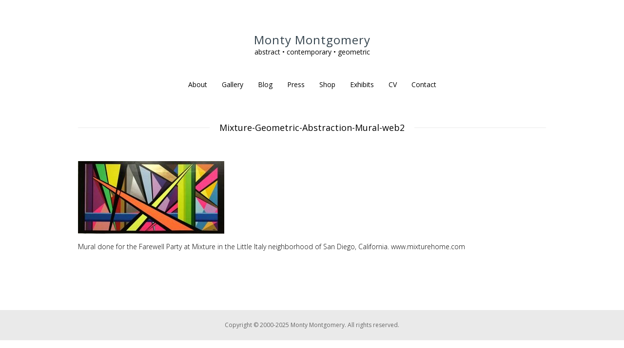

--- FILE ---
content_type: text/html
request_url: https://montymontgomeryart.com/mixture-geometric-abstraction-mural-web2/
body_size: 40627
content:
<!DOCTYPE html>
<html class="no-js" lang="en-US">
<head>
  <meta charset="UTF-8">
  <meta property="fb:app_id" content="687511284754403">
  <meta property="og:image" content="http://montymontgomeryart.com/wp-content/uploads/2016/08/Fractal35muralweb1.jpg">
  <meta property="og:image" content="http://montymontgomeryart.com/wp-content/uploads/2015/06/Moment11WEB.jpg">
  <meta property="og:image" content="http://montymontgomeryart.com/wp-content/uploads/2017/02/Fractal38Web-150x150.jpg">
  <meta name="viewport" content="width=device-width, initial-scale = 1.0, maximum-scale=2.0, user-scalable=yes">
  <link rel="profile" href="http://gmpg.org/xfn/11">
  <link rel="pingback" href="/xmlrpc.php">
  <title>Mixture-Geometric-Abstraction-Mural-web2 &#8211; Monty Montgomery</title>
  <link rel='dns-prefetch' href='//s0.wp.com'>
  <link rel='dns-prefetch' href='//secure.gravatar.com'>
  <link rel='dns-prefetch' href='//fonts.googleapis.com'>
  <link rel='dns-prefetch' href='//s.w.org'>
  <link rel="alternate" type="application/rss+xml" title="Monty Montgomery &raquo; Feed" href="/feed/">
  <link rel="alternate" type="application/rss+xml" title="Monty Montgomery &raquo; Comments Feed" href="/comments/feed/">
  <link rel="alternate" type="application/rss+xml" title="Monty Montgomery &raquo; Mixture-Geometric-Abstraction-Mural-web2 Comments Feed" href="/feed/?attachment_id=6386">
  <script type="text/javascript">
                        window._wpemojiSettings = {"baseUrl":"https:\/\/s.w.org\/images\/core\/emoji\/12.0.0-1\/72x72\/","ext":".png","svgUrl":"https:\/\/s.w.org\/images\/core\/emoji\/12.0.0-1\/svg\/","svgExt":".svg","source":{"concatemoji":"http:\/\/montymontgomeryart.com\/wp-includes\/js\/wp-emoji-release.min.js?ver=5.2.17"}};
                        !function(e,a,t){var n,r,o,i=a.createElement("canvas"),p=i.getContext&&i.getContext("2d");function s(e,t){var a=String.fromCharCode;p.clearRect(0,0,i.width,i.height),p.fillText(a.apply(this,e),0,0);e=i.toDataURL();return p.clearRect(0,0,i.width,i.height),p.fillText(a.apply(this,t),0,0),e===i.toDataURL()}function c(e){var t=a.createElement("script");t.src=e,t.defer=t.type="text/javascript",a.getElementsByTagName("head")[0].appendChild(t)}for(o=Array("flag","emoji"),t.supports={everything:!0,everythingExceptFlag:!0},r=0;r<o.length;r++)t.supports[o[r]]=function(e){if(!p||!p.fillText)return!1;switch(p.textBaseline="top",p.font="600 32px Arial",e){case"flag":return s([55356,56826,55356,56819],[55356,56826,8203,55356,56819])?!1:!s([55356,57332,56128,56423,56128,56418,56128,56421,56128,56430,56128,56423,56128,56447],[55356,57332,8203,56128,56423,8203,56128,56418,8203,56128,56421,8203,56128,56430,8203,56128,56423,8203,56128,56447]);case"emoji":return!s([55357,56424,55356,57342,8205,55358,56605,8205,55357,56424,55356,57340],[55357,56424,55356,57342,8203,55358,56605,8203,55357,56424,55356,57340])}return!1}(o[r]),t.supports.everything=t.supports.everything&&t.supports[o[r]],"flag"!==o[r]&&(t.supports.everythingExceptFlag=t.supports.everythingExceptFlag&&t.supports[o[r]]);t.supports.everythingExceptFlag=t.supports.everythingExceptFlag&&!t.supports.flag,t.DOMReady=!1,t.readyCallback=function(){t.DOMReady=!0},t.supports.everything||(n=function(){t.readyCallback()},a.addEventListener?(a.addEventListener("DOMContentLoaded",n,!1),e.addEventListener("load",n,!1)):(e.attachEvent("onload",n),a.attachEvent("onreadystatechange",function(){"complete"===a.readyState&&t.readyCallback()})),(n=t.source||{}).concatemoji?c(n.concatemoji):n.wpemoji&&n.twemoji&&(c(n.twemoji),c(n.wpemoji)))}(window,document,window._wpemojiSettings);
  </script>
  <style type="text/css">
  img.wp-smiley,
  img.emoji {
        display: inline !important;
        border: none !important;
        box-shadow: none !important;
        height: 1em !important;
        width: 1em !important;
        margin: 0 .07em !important;
        vertical-align: -0.1em !important;
        background: none !important;
        padding: 0 !important;
  }
  </style>
  <link rel='stylesheet' id='social-icons-widget-widget-css' href='/wp-content/plugins/social-media-icons-widget/css/social_icons_widget.css?ver=5.2.17' type='text/css' media='all'>
  <link rel='stylesheet' id='wp-block-library-css' href='/wp-includes/css/dist/block-library/style.min.css?ver=5.2.17' type='text/css' media='all'>
  <link rel='stylesheet' id='contact-form-7-css' href='/wp-content/plugins/contact-form-7/includes/css/styles.css?ver=5.1.4' type='text/css' media='all'>
  <link rel='stylesheet' id='chld_thm_cfg_parent-css' href='/wp-content/themes/concept-lite/style.css?ver=5.2.17' type='text/css' media='all'>
  <link rel='stylesheet' id='opensans-font-css' href='//fonts.googleapis.com/css?family=Open+Sans%3A400%2C300%2C600%2C700%2C800&#038;ver=1' type='text/css' media='screen'>
  <link rel='stylesheet' id='arvo-font-css' href='//fonts.googleapis.com/css?family=Arvo&#038;ver=1' type='text/css' media='screen'>
  <link rel='stylesheet' id='genericons-css' href='/wp-content/plugins/jetpack/_inc/genericons/genericons/genericons.css?ver=3.1' type='text/css' media='all'>
  <link rel='stylesheet' id='concept-style-css' href='/wp-content/themes/Monty-ConceptLiteChildTheme/style.css?ver=1.1.6.1486264573' type='text/css' media='all'>
  <link rel='stylesheet' id='tf-compiled-options-mobmenu-css' href='/wp-content/uploads/dynamic-mobmenu.css?ver=2.7.4.4-783' type='text/css' media='all'>
  <link rel='stylesheet' id='tf-google-webfont-dosis-css' href='//fonts.googleapis.com/css?family=Dosis%3Ainherit%2C400&#038;subset=latin%2Clatin-ext&#038;ver=5.2.17' type='text/css' media='all'>
  <link rel='stylesheet' id='cf7cf-style-css' href='/wp-content/plugins/cf7-conditional-fields/style.css?ver=1.6.4' type='text/css' media='all'>
  <link rel='stylesheet' id='cssmobmenu-icons-css' href='/wp-content/plugins/mobile-menu/includes/css/mobmenu-icons.css?ver=2.7.4.4' type='text/css' media='all'>
  <link rel='stylesheet' id='cssmobmenu-css' href='/wp-content/plugins/mobile-menu/includes/css/mobmenu.css?ver=2.7.4.4' type='text/css' media='all'>
  <link rel='stylesheet' id='ari-fancybox-css' href='/wp-content/plugins/ari-fancy-lightbox/assets/fancybox/jquery.fancybox.min.css?ver=1.3.6' type='text/css' media='all'>
  <link rel='stylesheet' id='jetpack_css-css' href='/wp-content/plugins/jetpack/css/jetpack.css?ver=7.7.4' type='text/css' media='all'>
  <script type='text/javascript' src='/wp-includes/js/jquery/jquery.js?ver=1.12.4-wp'></script>
  <script type='text/javascript' src='/wp-includes/js/jquery/jquery-migrate.min.js?ver=1.4.1'></script>
  <script type='text/javascript' src='/wp-content/plugins/mobile-menu/includes/js/mobmenu.js?ver=2.7.4.4'></script>
  <script type='text/javascript'>
  /* <![CDATA[ */
  var ARI_FANCYBOX = {"lightbox":{"loop":true,"backFocus":false,"trapFocus":false,"thumbs":{"hideOnClose":false},"touch":{"vertical":true,"momentum":true},"buttons":["slideShow","fullScreen","thumbs","close"],"lang":"custom","i18n":{"custom":{"PREV":"Previous","NEXT":"Next","PLAY_START":"Start slideshow (P)","PLAY_STOP":"Stop slideshow (P)","FULL_SCREEN":"Full screen (F)","THUMBS":"Thumbnails (G)","CLOSE":"Close (Esc)","ERROR":"The requested content cannot be loaded. <br\/> Please try again later."}}},"convert":{},"viewers":{"pdfjs":{"url":"http:\/\/montymontgomeryart.com\/wp-content\/plugins\/ari-fancy-lightbox\/assets\/pdfjs\/web\/viewer.html"}}};
  /* ]]> */
  </script>
  <script type='text/javascript' src='/wp-content/plugins/ari-fancy-lightbox/assets/fancybox/jquery.fancybox.min.js?ver=1.3.6'></script>
  <link rel='https://api.w.org/' href='/wp-json/'>
  <link rel="EditURI" type="application/rsd+xml" title="RSD" href="/xmlrpc.php?rsd">
  <link rel="wlwmanifest" type="application/wlwmanifest+xml" href="/wp-includes/wlwmanifest.xml">
  <link rel='shortlink' href='https://wp.me/a8mSCM-1F0'>
  <link rel="alternate" type="application/json+oembed" href="/wp-json/oembed/1.0/embed?url=http%3A%2F%2Fmontymontgomeryart.com%2Fmixture-geometric-abstraction-mural-web2%2F">
  <link rel="alternate" type="text/xml+oembed" href="/wp-json/oembed/1.0/embed?url=http%3A%2F%2Fmontymontgomeryart.com%2Fmixture-geometric-abstraction-mural-web2%2F&#038;format=xml">
  <style type="text/css">
  BODY .fancybox-container{z-index:200000}BODY .fancybox-is-open .fancybox-bg{opacity:0.87}BODY .fancybox-bg {background-color:#0f0f11}BODY .fancybox-thumbs {background-color:#ffffff}
  </style>
  <link rel='dns-prefetch' href='//v0.wordpress.com'>
  <link rel='dns-prefetch' href='//widgets.wp.com'>
  <link rel='dns-prefetch' href='//s0.wp.com'>
  <link rel='dns-prefetch' href='//0.gravatar.com'>
  <link rel='dns-prefetch' href='//1.gravatar.com'>
  <link rel='dns-prefetch' href='//2.gravatar.com'>
  <style type='text/css'>
  img#wpstats{display:none}
  </style>
  <style type="text/css">
        h1.page-title span, h1.entry-title span { background-color: #ffffff; }
  </style>
  <meta property="og:type" content="article">
  <meta property="og:title" content="Mixture-Geometric-Abstraction-Mural-web2">
  <meta property="og:url" content="http://montymontgomeryart.com/mixture-geometric-abstraction-mural-web2/">
  <meta property="og:description" content="| &#8220;Mixture&#8221; | Geometric Abstraction Mural | 6&#8242; x 11&#8242; | Montana Gold aerosol | 2015">
  <meta property="article:published_time" content="2015-02-25T07:10:30+00:00">
  <meta property="article:modified_time" content="2018-11-13T17:05:51+00:00">
  <meta property="og:site_name" content="Monty Montgomery">
  <meta property="og:image" content="http://montymontgomeryart.com/wp-content/uploads/2015/02/Mixture-Geometric-Abstraction-Mural-web21.jpg">
  <meta property="og:locale" content="en_US">
  <meta name="twitter:text:title" content="Mixture-Geometric-Abstraction-Mural-web2">
  <meta name="twitter:image" content="http://montymontgomeryart.com/wp-content/uploads/2015/02/Mixture-Geometric-Abstraction-Mural-web21.jpg?w=640">
  <meta name="twitter:card" content="summary_large_image">
  <link rel="icon" href="/wp-content/uploads/2017/02/cropped-CORE2-32x32.png" sizes="32x32">
  <link rel="icon" href="/wp-content/uploads/2017/02/cropped-CORE2-192x192.png" sizes="192x192">
  <link rel="apple-touch-icon-precomposed" href="/wp-content/uploads/2017/02/cropped-CORE2-180x180.png">
  <meta name="msapplication-TileImage" content="http://montymontgomeryart.com/wp-content/uploads/2017/02/cropped-CORE2-270x270.png">
  <style type="text/css" id="wp-custom-css">
                                /*
  You can add your own CSS here.

  Click the help icon above to learn more.
  */

  #content {
        width:100%;
  }

  /* Contact page css */
  .page-id-9 #content {
        width:75%;
  }

  .wpcf7 input[type="checkbox"] {
        width:auto;
  }

  #group-272 {
        font-size:16px;
  }

  div.wpcf7 {
        margin:0 15%;
  }

  @media screen and (max-width: 768px) {
        .page-id-9 #content {
        width:100%;
        }
  }

  .widget_wpcom_social_media_icons_widget .genericon {
  font-size: 24px;
  }
        
  /* End of contact form CSS */

  #contentwrapper {
        margin-top: 15px;
  }

  div#frontimagecontainer {
        text-align:center;
        max-width:450px;
        margin:auto;
        font-size:11px;
        line-height: 140%;
  }

  img#frontimage {
        max-width:250px;
  }

  /* For Poetry page */
  .lcp_catlist li{
  list-style: none;
        text-align: center;
  }

  .lcp_catlist a {
        text-decoration: none;
  }

  .page-id-352 h1.entry-title {
        display:none;
  }

  /* Font stuff */
  .sf-menu a {
        text-transform: none;
        font-family: 'Open Sans', helvetica, arial, sans serif;
  }

  h1 {
        text-transform: none;
        font-family: 'Open Sans', helvetica, arial, sans serif;
  }

  h1.site-title {
        color: #36454f;
        text-transform: none;
        font-family: 'Open Sans', helvetica, arial, sans serif;
  }

  h1.page-title {
        text-transform: none;
        font-family: 'Open Sans', helvetica, arial, sans serif;
  }

  h1.entry-title {
        text-transform: none;
        font-family: 'Open Sans', helvetica, arial, sans serif;
  }

  h2.entry-title a {
        text-transform: none;
        font-family: 'Open Sans', helvetica, arial, sans serif;
  }

  h2 {
        text-transform: none;
        font-family: 'Open Sans', helvetica, arial, sans serif;
  }

  div.nav-links {
        display: none;
  }

  /* Gallery CSS */
  .gallery-caption {
        display: none;
  }

  .gallery .gallery-item {
        margin-bottom: 40px;
  }                       
  </style>
</head>
<body class="attachment attachment-template-default single single-attachment postid-6386 attachmentid-6386 attachment-jpeg mob-menu-slideout-over">
  <div id="container">
    <div id="header">
      <div id="logo">
        <a href="/" rel="home">
        <h1 class="site-title">Monty Montgomery</h1></a>
        <h2 class="site-description">abstract • contemporary • geometric</h2>
      </div>
      <div id="mainmenu" class="menu-main-container">
        <ul id="menu-main" class="superfish sf-menu">
          <li id="menu-item-8478" class="menu-item menu-item-type-custom menu-item-object-custom menu-item-has-children menu-item-8478">
            <a href="#">About</a>
            <ul class="sub-menu">
              <li id="menu-item-8433" class="menu-item menu-item-type-post_type menu-item-object-page menu-item-8433">
                <a href="/statement/">Statement</a>
              </li>
              <li id="menu-item-8434" class="menu-item menu-item-type-post_type menu-item-object-page menu-item-8434">
                <a href="/bio/">Biography</a>
              </li>
              <li id="menu-item-10584" class="menu-item menu-item-type-post_type menu-item-object-page menu-item-10584">
                <a href="/resume/">Curriculum Vitae</a>
              </li>
            </ul>
          </li>
          <li id="menu-item-8479" class="menu-item menu-item-type-custom menu-item-object-custom menu-item-has-children menu-item-8479">
            <a href="#">Gallery</a>
            <ul class="sub-menu">
              <li class="menu-item menu-item-type-post_type menu-item-object-page menu-item-8520">
                <a href="/geo-98-mural/">"Geo #98" Mural</a>
              </li>
              <li id="menu-item-8539" class="menu-item menu-item-type-custom menu-item-object-custom menu-item-has-children menu-item-8539">
                <a href="#">Fine Art</a>
            <ul class="sub-menu">
              <li id="menu-item-12225" class="menu-item menu-item-type-post_type menu-item-object-page menu-item-12225">
                <a href="/paintings-2025/">2025</a>
              </li>
              <li id="menu-item-12224" class="menu-item menu-item-type-post_type menu-item-object-page menu-item-12224">
                <a href="/paintings-2024/">2024</a>
              </li>
              <li id="menu-item-12223" class="menu-item menu-item-type-post_type menu-item-object-page menu-item-12223">
                <a href="/paintings-2023/">2023</a>
              </li>
              <li id="menu-item-12218" class="menu-item menu-item-type-post_type menu-item-object-page menu-item-12218">
                    <a href="/paintings-2022/">2022</a>
                  </li>
                  <li id="menu-item-12090" class="menu-item menu-item-type-post_type menu-item-object-page menu-item-12090">
                    <a href="/paintings-2021/">2021</a>
                  </li>
                  <li id="menu-item-12091" class="menu-item menu-item-type-post_type menu-item-object-page menu-item-12091">
                    <a href="/paintings-2020/">2020</a>
                  </li>
                  <li id="menu-item-11315" class="menu-item menu-item-type-post_type menu-item-object-page menu-item-11315">
                    <a title="2019" href="/paintings-2019/">2019</a>
                  </li>
                  <li id="menu-item-10523" class="menu-item menu-item-type-post_type menu-item-object-page menu-item-10523">
                    <a title="2018" href="/paintings-2018/">2018</a>
                  </li>
                  <li id="menu-item-8541" class="menu-item menu-item-type-post_type menu-item-object-page menu-item-8541">
                    <a title="2017" href="/paintings-2017/">2017</a>
                  </li>
                  <li id="menu-item-8542" class="menu-item menu-item-type-post_type menu-item-object-page menu-item-8542">
                    <a title="2016" href="/paintings-2016/">2016</a>
                  </li>
                  <li id="menu-item-8543" class="menu-item menu-item-type-post_type menu-item-object-page menu-item-8543">
                    <a title="2015" href="/paintings-2015/">2015</a>
                  </li>
                  <li id="menu-item-8544" class="menu-item menu-item-type-post_type menu-item-object-page menu-item-8544">
                    <a title="2014" href="/paintings-2014/">2014</a>
                  </li>
                  <li id="menu-item-8545" class="menu-item menu-item-type-post_type menu-item-object-page menu-item-8545">
                    <a href="/paintings-2013/">2013</a>
                  </li>
                  <li id="menu-item-8546" class="menu-item menu-item-type-post_type menu-item-object-page menu-item-8546">
                    <a href="/paintings-2012/">2012</a>
                  </li>
                  <li id="menu-item-8547" class="menu-item menu-item-type-post_type menu-item-object-page menu-item-8547">
                    <a href="/paintings-2011/">2011</a>
                  </li>
                  <li id="menu-item-8540" class="menu-item menu-item-type-post_type menu-item-object-page menu-item-8540">
                    <a href="/paintings-2010/">2010</a>
                  </li>
                  <li id="menu-item-8548" class="menu-item menu-item-type-post_type menu-item-object-page menu-item-8548">
                    <a href="/paintings-2009/">2009</a>
                  </li>
                  <li id="menu-item-8550" class="menu-item menu-item-type-post_type menu-item-object-page menu-item-8550">
                    <a href="/paintings-2008/">2008</a>
                  </li>
                  <li id="menu-item-8549" class="menu-item menu-item-type-post_type menu-item-object-page menu-item-8549">
                    <a href="/paintings-2007/">2007</a>
                  </li>
                  <li id="menu-item-8791" class="menu-item menu-item-type-post_type menu-item-object-page menu-item-8791">
                    <a href="/the-earlier-years/">The Earlier Years</a>
                  </li>
                </ul>
              </li>
              <li id="menu-item-8438" class="menu-item menu-item-type-post_type menu-item-object-page menu-item-8438">
                <a href="/murals/">Murals</a>
              </li>
              <li id="menu-item-10582" class="menu-item menu-item-type-custom menu-item-object-custom menu-item-10582"><a href="https://www.kaleidoskullart.com/" target="_new">Kaleidoskull Project</a></li>
              <li id="menu-item-8552" class="menu-item menu-item-type-custom menu-item-object-custom menu-item-8552"><a href="http://kreashun.com/" target="_new">Kreashun Project</a></li>
              <li id="menu-item-8722" class="menu-item menu-item-type-post_type menu-item-object-page menu-item-8722">
                <a href="/archival-pigment-prints/">Archival Pigment Prints</a>
              </li>
              <li id="menu-item-8690" class="menu-item menu-item-type-post_type menu-item-object-page menu-item-8690">
                <a href="/poetry/">Poetry</a>
              </li>
              <li id="menu-item-8786" class="menu-item menu-item-type-post_type menu-item-object-page menu-item-8786">
                <a href="/collection/">Personal Collection</a>
              </li>
            </ul>
          </li>
          <li id="menu-item-8473" class="menu-item menu-item-type-taxonomy menu-item-object-category menu-item-8473">
            <a href="/category/blog/">Blog</a>
          </li>
          <li id="menu-item-8477" class="menu-item menu-item-type-taxonomy menu-item-object-category menu-item-8477">
            <a href="/category/press/">Press</a>
          </li>
          <li id="menu-item-8440" class="menu-item menu-item-type-post_type menu-item-object-page menu-item-8440">
            <a href="/store/">Shop</a>
          </li>
          <li id="menu-item-8519" class="menu-item menu-item-type-taxonomy menu-item-object-category menu-item-8519">
            <a href="/category/exhibits/">Exhibits</a>
          </li>
          <li id="menu-item-8436" class="menu-item menu-item-type-post_type menu-item-object-page menu-item-8436">
            <a href="/resume/">CV</a>
          </li>
          <li id="menu-item-8435" class="menu-item menu-item-type-post_type menu-item-object-page menu-item-8435">
            <a href="/contact/">Contact</a>
          </li>
        </ul>
      </div>
      <div class="mmenu">
        <ul id="menu-main-1" class="navmenu">
          <li class="menu-item menu-item-type-custom menu-item-object-custom menu-item-has-children menu-item-8478">
            <a href="#">About</a>
            <ul class="sub-menu">
              <li class="menu-item menu-item-type-post_type menu-item-object-page menu-item-8433">
                <a href="/statement/">Statement</a>
              </li>
              <li class="menu-item menu-item-type-post_type menu-item-object-page menu-item-8434">
                <a href="/bio/">Biography</a>
              </li>
              <li class="menu-item menu-item-type-post_type menu-item-object-page menu-item-10584">
                <a href="/resume/">Curriculum Vitae</a>
              </li>
            </ul>
          </li>
          <li class="menu-item menu-item-type-custom menu-item-object-custom menu-item-has-children menu-item-8479">
            <a href="#">Gallery</a>
            <ul class="sub-menu">
              <li class="menu-item menu-item-type-post_type menu-item-object-page menu-item-8520">
                <a href="/geo-98-mural/">"Geo #98" Mural</a>
              </li>
              <li class="menu-item menu-item-type-custom menu-item-object-custom menu-item-has-children menu-item-8539">
                <a href="#">Fine Art</a>
                <ul class="sub-menu">
              <li id="menu-item-12225" class="menu-item menu-item-type-post_type menu-item-object-page menu-item-12225">
                <a href="/paintings-2025/">2025</a>
              </li>
              <li id="menu-item-12224" class="menu-item menu-item-type-post_type menu-item-object-page menu-item-12224">
                <a href="/paintings-2024/">2024</a>
              </li>
                  <li class="menu-item menu-item-type-post_type menu-item-object-page menu-item-12218-1">

                    <a href="/paintings-2023/">2023</a>

                  </li>

              <li class="menu-item menu-item-type-post_type menu-item-object-page menu-item-12218-2">
                    <a href="/paintings-2022/">2022</a>
                  </li>
                  <li class="menu-item menu-item-type-post_type menu-item-object-page menu-item-12090">
                    <a href="/paintings-2021/">2021</a>
                  </li>
                  <li class="menu-item menu-item-type-post_type menu-item-object-page menu-item-12091">
                    <a href="/paintings-2020/">2020</a>
                  </li>
                  <li class="menu-item menu-item-type-post_type menu-item-object-page menu-item-11315">
                    <a title="2019" href="/paintings-2019/">2019</a>
                  </li>
                  <li class="menu-item menu-item-type-post_type menu-item-object-page menu-item-10523">
                    <a title="2018" href="/paintings-2018/">2018</a>
                  </li>
                  <li class="menu-item menu-item-type-post_type menu-item-object-page menu-item-8541">
                    <a title="2017" href="/paintings-2017/">2017</a>
                  </li>
                  <li class="menu-item menu-item-type-post_type menu-item-object-page menu-item-8542">
                    <a title="2016" href="/paintings-2016/">2016</a>
                  </li>
                  <li class="menu-item menu-item-type-post_type menu-item-object-page menu-item-8543">
                    <a title="2015" href="/paintings-2015/">2015</a>
                  </li>
                  <li class="menu-item menu-item-type-post_type menu-item-object-page menu-item-8544">
                    <a title="2014" href="/paintings-2014/">2014</a>
                  </li>
                  <li class="menu-item menu-item-type-post_type menu-item-object-page menu-item-8545">
                    <a href="/paintings-2013/">2013</a>
                  </li>
                  <li class="menu-item menu-item-type-post_type menu-item-object-page menu-item-8546">
                    <a href="/paintings-2012/">2012</a>
                  </li>
                  <li class="menu-item menu-item-type-post_type menu-item-object-page menu-item-8547">
                    <a href="/paintings-2011/">2011</a>
                  </li>
                  <li class="menu-item menu-item-type-post_type menu-item-object-page menu-item-8540">
                    <a href="/paintings-2010/">2010</a>
                  </li>
                  <li class="menu-item menu-item-type-post_type menu-item-object-page menu-item-8548">
                    <a href="/paintings-2009/">2009</a>
                  </li>
                  <li class="menu-item menu-item-type-post_type menu-item-object-page menu-item-8550">
                    <a href="/paintings-2008/">2008</a>
                  </li>
                  <li class="menu-item menu-item-type-post_type menu-item-object-page menu-item-8549">
                    <a href="/paintings-2007/">2007</a>
                  </li>
                  <li class="menu-item menu-item-type-post_type menu-item-object-page menu-item-8791">
                    <a href="/the-earlier-years/">The Earlier Years</a>
                  </li>
                </ul>
              </li>
              <li class="menu-item menu-item-type-post_type menu-item-object-page menu-item-8438">
                <a href="/murals/">Murals</a>
              </li>
              <li class="menu-item menu-item-type-custom menu-item-object-custom menu-item-10582"><a href="https://www.kaleidoskullart.com/" target="_new">Kaleidoskull Project</a></li>
              <li class="menu-item menu-item-type-custom menu-item-object-custom menu-item-8552"><a href="http://kreashun.com/" target="_new">Kreashun Project</a></li>
              <li class="menu-item menu-item-type-post_type menu-item-object-page menu-item-8722">
                <a href="/archival-pigment-prints/">Archival Pigment Prints</a>
              </li>
              <li class="menu-item menu-item-type-post_type menu-item-object-page menu-item-8690">
                <a href="/poetry/">Poetry</a>
              </li>
              <li class="menu-item menu-item-type-post_type menu-item-object-page menu-item-8786">
                <a href="/collection/">Personal Collection</a>
              </li>
            </ul>
          </li>
          <li class="menu-item menu-item-type-taxonomy menu-item-object-category menu-item-8473">
            <a href="/category/blog/">Blog</a>
          </li>
          <li class="menu-item menu-item-type-taxonomy menu-item-object-category menu-item-8477">
            <a href="/category/press/">Press</a>
          </li>
          <li class="menu-item menu-item-type-post_type menu-item-object-page menu-item-8440">
            <a href="/store/">Shop</a>
          </li>
          <li class="menu-item menu-item-type-taxonomy menu-item-object-category menu-item-8519">
            <a href="/category/exhibits/">Exhibits</a>
          </li>
          <li class="menu-item menu-item-type-post_type menu-item-object-page menu-item-8441">
            <a href="/videos/">Videos</a>
          </li>
          <li class="menu-item menu-item-type-post_type menu-item-object-page menu-item-8437">
            <a href="/links/">Links</a>
          </li>
          <li class="menu-item menu-item-type-post_type menu-item-object-page menu-item-8436">
            <a href="/resume/">CV</a>
          </li>
          <li class="menu-item menu-item-type-post_type menu-item-object-page menu-item-8435">
            <a href="/contact/">Contact</a>
          </li>
        </ul>
      </div>
    </div>
    <div id="wrapper">
      <div id="contentwrapper">
        <h1 class="entry-title"><span>Mixture-Geometric-Abstraction-Mural-web2</span></h1>
        <div id="content">
          <div class="post-6386 attachment type-attachment status-inherit hentry category-murals">
            <div class="entry">
              <p class="attachment"><a href='/wp-content/uploads/2015/02/Mixture-Geometric-Abstraction-Mural-web21.jpg'><img width="300" height="149" src="/wp-content/uploads/2015/02/Mixture-Geometric-Abstraction-Mural-web21-300x149.jpg" class="attachment-medium size-medium" alt="" srcset="/wp-content/uploads/2015/02/Mixture-Geometric-Abstraction-Mural-web21-300x149.jpg 300w, /wp-content/uploads/2015/02/Mixture-Geometric-Abstraction-Mural-web21.jpg 725w" sizes="(max-width: 300px) 100vw, 300px"></a></p>
              <p>Mural done for the Farewell Party at Mixture in the Little Italy neighborhood of San Diego, California. www.mixturehome.com</p>
              <nav class="navigation post-navigation" role="navigation">
                <h2 class="screen-reader-text">Post navigation</h2>
                <div class="nav-links">
                  <div class="nav-previous">
                    <a href="/mixture-geometric-abstraction-mural-web2/" rel="prev"></a>
                  </div>
                </div>
              </nav>
              <div id="comments" class="comments-area"></div>
            </div>
          </div>
        </div>
      </div>
    </div>
    <div id="footer">
      <div id="copyinfo">
        Copyright &copy; 2000-2025 Monty Montgomery. All rights reserved.
      </div>
    </div>
  </div>
  <div style="display:none"></div>
  <div class="mobmenu-overlay"></div>
  <div class="mob-menu-header-holder mobmenu" data-menu-display="mob-menu-slideout-over" data-open-icon="down-open" data-close-icon="up-open">
    <div class="mobmenul-container">
      <a href="#" class="mobmenu-left-bt mobmenu-trigger-action" data-panel-target="mobmenu-left-panel" aria-label="Left Menu Button"><i class="mob-icon-menu mob-menu-icon"></i><i class="mob-icon-cancel-1 mob-cancel-button"></i></a>
    </div>
    <div class="mob-menu-logo-holder">
      <a href="/" class="headertext"><span>MontyMontgomeryArt.com</span></a>
    </div>
    <div class="mobmenur-container"></div>
  </div>
  <div class="mobmenu-left-alignment mobmenu-panel mobmenu-left-panel">
    <a href="#" class="mobmenu-left-bt" aria-label="Left Menu Button"><i class="mob-icon-cancel-1 mob-cancel-button"></i></a>
    <div class="mobmenu-content">
      <div class="menu-main-container">
        <ul id="mobmenuleft">
          <li class="menu-item menu-item-type-custom menu-item-object-custom menu-item-has-children menu-item-8478">
            <a href="#" class="">About</a>
            <ul class="sub-menu">
              <li class="menu-item menu-item-type-post_type menu-item-object-page menu-item-8433">
                <a href="/statement/" class="">Statement</a>
              </li>
              <li class="menu-item menu-item-type-post_type menu-item-object-page menu-item-8434">
                <a href="/bio/" class="">Biography</a>
              </li>
              <li class="menu-item menu-item-type-post_type menu-item-object-page menu-item-10584">
                <a href="/resume/" class="">Curriculum Vitae</a>
              </li>
            </ul>
          </li>
          <li class="menu-item menu-item-type-custom menu-item-object-custom menu-item-has-children menu-item-8479">
            <a href="#" class="">Gallery</a>
            <ul class="sub-menu">
              <li class="menu-item menu-item-type-post_type menu-item-object-page menu-item-8520">
                <a href="/geo-98-mural/">"Geo #98" Mural</a>
              </li>
              <li class="menu-item menu-item-type-custom menu-item-object-custom menu-item-has-children menu-item-8539">
                <a href="#" class="">Fine Art</a>
                <ul class="sub-menu">
              <li id="menu-item-12225" class="menu-item menu-item-type-post_type menu-item-object-page menu-item-12225">
                <a href="/paintings-2025/">2025</a>
              </li>
              <li id="menu-item-12224" class="menu-item menu-item-type-post_type menu-item-object-page menu-item-12224">
                <a href="/paintings-2024/">2024</a>
              </li>
                  <li class="menu-item menu-item-type-post_type menu-item-object-page menu-item-12218-3">

                    <a href="/paintings-2023/">2023</a>

                  </li>

              <li class="menu-item menu-item-type-post_type menu-item-object-page menu-item-12218-4">
                    <a href="/paintings-2022/" class="">2022</a>
                  </li>
                  <li class="menu-item menu-item-type-post_type menu-item-object-page menu-item-12090">
                    <a href="/paintings-2021/" class="">2021</a>
                  </li>
                  <li class="menu-item menu-item-type-post_type menu-item-object-page menu-item-12091">
                    <a href="/paintings-2020/" class="">2020</a>
                  </li>
                  <li class="menu-item menu-item-type-post_type menu-item-object-page menu-item-11315">
                    <a title="2019" href="/paintings-2019/" class="">2019</a>
                  </li>
                  <li class="menu-item menu-item-type-post_type menu-item-object-page menu-item-10523">
                    <a title="2018" href="/paintings-2018/" class="">2018</a>
                  </li>
                  <li class="menu-item menu-item-type-post_type menu-item-object-page menu-item-8541">
                    <a title="2017" href="/paintings-2017/" class="">2017</a>
                  </li>
                  <li class="menu-item menu-item-type-post_type menu-item-object-page menu-item-8542">
                    <a title="2016" href="/paintings-2016/" class="">2016</a>
                  </li>
                  <li class="menu-item menu-item-type-post_type menu-item-object-page menu-item-8543">
                    <a title="2015" href="/paintings-2015/" class="">2015</a>
                  </li>
                  <li class="menu-item menu-item-type-post_type menu-item-object-page menu-item-8544">
                    <a title="2014" href="/paintings-2014/" class="">2014</a>
                  </li>
                  <li class="menu-item menu-item-type-post_type menu-item-object-page menu-item-8545">
                    <a href="/paintings-2013/" class="">2013</a>
                  </li>
                  <li class="menu-item menu-item-type-post_type menu-item-object-page menu-item-8546">
                    <a href="/paintings-2012/" class="">2012</a>
                  </li>
                  <li class="menu-item menu-item-type-post_type menu-item-object-page menu-item-8547">
                    <a href="/paintings-2011/" class="">2011</a>
                  </li>
                  <li class="menu-item menu-item-type-post_type menu-item-object-page menu-item-8540">
                    <a href="/paintings-2010/" class="">2010</a>
                  </li>
                  <li class="menu-item menu-item-type-post_type menu-item-object-page menu-item-8548">
                    <a href="/paintings-2009/" class="">2009</a>
                  </li>
                  <li class="menu-item menu-item-type-post_type menu-item-object-page menu-item-8550">
                    <a href="/paintings-2008/" class="">2008</a>
                  </li>
                  <li class="menu-item menu-item-type-post_type menu-item-object-page menu-item-8549">
                    <a href="/paintings-2007/" class="">2007</a>
                  </li>
                  <li class="menu-item menu-item-type-post_type menu-item-object-page menu-item-8791">
                    <a href="/the-earlier-years/" class="">The Earlier Years</a>
                  </li>
                </ul>
              </li>
              <li class="menu-item menu-item-type-post_type menu-item-object-page menu-item-8438">
                <a href="/murals/" class="">Murals</a>
              </li>
              <li class="menu-item menu-item-type-custom menu-item-object-custom menu-item-10582"><a href="https://www.kaleidoskullart.com/" target="_new">Kaleidoskull Project</a></li>
              <li class="menu-item menu-item-type-custom menu-item-object-custom menu-item-8552"><a href="http://kreashun.com/" target="_new">Kreashun Project</a></li>
              <li class="menu-item menu-item-type-post_type menu-item-object-page menu-item-8722">
                <a href="/archival-pigment-prints/" class="">Archival Pigment Prints</a>
              </li>
              <li class="menu-item menu-item-type-post_type menu-item-object-page menu-item-8690">
                <a href="/poetry/" class="">Poetry</a>
              </li>
              <li class="menu-item menu-item-type-post_type menu-item-object-page menu-item-8786">
                <a href="/collection/" class="">Personal Collection</a>
              </li>
            </ul>
          </li>
          <li class="menu-item menu-item-type-taxonomy menu-item-object-category menu-item-8473">
            <a href="/category/blog/" class="">Blog</a>
          </li>
          <li class="menu-item menu-item-type-taxonomy menu-item-object-category menu-item-8477">
            <a href="/category/press/" class="">Press</a>
          </li>
          <li class="menu-item menu-item-type-post_type menu-item-object-page menu-item-8440">
            <a href="/store/" class="">Shop</a>
          </li>
          <li class="menu-item menu-item-type-taxonomy menu-item-object-category menu-item-8519">
            <a href="/category/exhibits/" class="">Exhibits</a>
          </li>
          <li class="menu-item menu-item-type-post_type menu-item-object-page menu-item-8441">
            <a href="/videos/" class="">Videos</a>
          </li>
          <li class="menu-item menu-item-type-post_type menu-item-object-page menu-item-8437">
            <a href="/links/" class="">Links</a>
          </li>
          <li class="menu-item menu-item-type-post_type menu-item-object-page menu-item-8436">
            <a href="/resume/" class="">CV</a>
          </li>
          <li class="menu-item menu-item-type-post_type menu-item-object-page menu-item-8435">
            <a href="/contact/" class="">Contact</a>
          </li>
        </ul>
      </div>
    </div>
    <div class="mob-menu-left-bg-holder"></div>
  </div>
  <script type='text/javascript'>
  /* <![CDATA[ */
  var wpcf7 = {"apiSettings":{"root":"http:\/\/montymontgomeryart.com\/wp-json\/contact-form-7\/v1","namespace":"contact-form-7\/v1"},"cached":"1"};
  /* ]]> */
  </script> 
  <script type='text/javascript' src='/wp-content/plugins/contact-form-7/includes/js/scripts.js?ver=5.1.4'></script> 
  <script type='text/javascript' src='https://s0.wp.com/wp-content/js/devicepx-jetpack.js?ver=202248'></script> 
  <script type='text/javascript' src='https://secure.gravatar.com/js/gprofiles.js?ver=2022Decaa'></script> 
  <script type='text/javascript'>


  /* <![CDATA[ */
  var WPGroHo = {"my_hash":""};
  /* ]]> */
  </script> 
  <script type='text/javascript' src='/wp-content/plugins/jetpack/modules/wpgroho.js?ver=5.2.17'></script> 
  <script type='text/javascript' src='/wp-content/themes/concept-lite/js/superfish.js?ver=5.2.17'></script> 
  <script type='text/javascript' src='/wp-content/themes/concept-lite/js/reaktion.js?ver=5.2.17'></script> 
  <script type='text/javascript' src='/wp-content/themes/concept-lite/js/responsive-videos.js?ver=5.2.17'></script> 
  <script type='text/javascript'>


  /* <![CDATA[ */
  var wpcf7cf_global_settings = {"ajaxurl":"http:\/\/montymontgomeryart.com\/wp-admin\/admin-ajax.php"};
  /* ]]> */
  </script> 
  <script type='text/javascript' src='/wp-content/plugins/cf7-conditional-fields/js/scripts.js?ver=1.6.4'></script> 
  <script type='text/javascript' src='/wp-includes/js/wp-embed.min.js?ver=5.2.17'></script> 
  <script type='text/javascript'>


        _stq = window._stq || [];
        _stq.push([ 'view', {v:'ext',j:'1:7.7.4',blog:'123663884',post:'6386',tz:'-5',srv:'montymontgomeryart.com'} ]);
        _stq.push([ 'clickTrackerInit', '123663884', '6386' ]);
  </script>
</body>
</html>


--- FILE ---
content_type: text/css
request_url: https://montymontgomeryart.com/wp-content/themes/concept-lite/style.css?ver=5.2.17
body_size: 38585
content:
/*
Theme Name: Concept Lite
Theme URI: http://www.vivathemes.com/wordpress-theme/concept/
Description:  A beautiful responsive theme with a minimalist approach. Powerful image slider, social media menu, image logo support, three widget ready locations, full width page template etc.
Author: Viva Themes
Author URI: http://www.vivathemes.com
License: GNU GPL
License URI: http://www.gnu.org/licenses/gpl.html
Version: 1.1.6
Tags: blog, one-column, two-columns, custom-menu, custom-logo, right-sidebar, custom-background, full-width-template, translation-ready, featured-images, threaded-comments
Text Domain: concept-lite
Domain Path: /languages/

Concept Lite Theme, (C) 2016 Viva Themes

*/

html {
	margin:0 !important;
	padding:0 !important;
}

body {
	height:100%;
	min-height: 100%;
	margin:0 !important;
	padding:0 !important;
	background: #fff;
	color: #000;
	font-family: 'Open Sans', arial, helvetica, tahoma, sans-serif;
	font-size: 14px;
	font-weight: 300;
	line-height: 175%;
	-webkit-font-smoothing:antialiased;
	-moz-osx-font-smoothing:grayscale;
}

h1 {
	font-size: 36px;
	color: #000;
	margin-top: 20px;
	margin-bottom: 20px;
	text-transform: uppercase;
	font-weight: 400;
	font-family: 'Arvo', arial, helvetica, sans-serif;
}
h2 {
	color: #000;
	margin:0;
	padding:0;
	margin-top: 20px;
	margin-bottom: 20px;
	text-transform: uppercase;
	font-size: 32px;
	font-weight: 400;
	font-family: 'Arvo', arial, helvetica, sans-serif;
}
h3 {
	color: #000;
	margin:0;
	padding:0;
	margin-top: 20px;
	margin-bottom: 20px;
	text-transform: uppercase;
	font-size: 30px;
	font-weight: 400;
	font-family: 'Arvo', arial, helvetica, sans-serif;
}
h4 {
	color: #000;
	margin:0;
	padding:0;
	margin-top: 20px;
	margin-bottom: 20px;
	text-transform: uppercase;
	font-size: 26px;
	font-weight: 400;
	font-family: 'Arvo', arial, helvetica, sans-serif;
}
h5 {
	color: #000;
	margin:0;
	padding:0;
	margin-top: 20px;
	margin-bottom: 20px;
	text-transform: uppercase;
	font-size: 22px;
	font-weight: 400;
	font-family: 'Arvo', arial, helvetica, sans-serif;
}
p {
	margin-top: 10px;
}
img {
	border: none;
	padding:0;
}
img a {
	border:none;
}
img.left {
	float: left;
	border: none;
	padding: 6px 0 0 0;
}
img.right {
	float: right;
	border: none;
	padding: 0 0 0 6px;
}
blockquote {
	border-left:1px solid #ccc;
	margin:15px;
	padding:0 12px 0 12px;
	font-style: italic;
}
code {
	font-family:"Courier New", Courier, monospace;
}
/* links */

a {
	color: #000;
	text-decoration: underline;
	-webkit-transition: all 0.3s;
	-moz-transition: all 0.3s;
	transition: all 0.3s;
}
a:hover {
	text-decoration: none;
}
/* container */

#container {
	width: 100%;
	float: left;
	clear: left;
	overflow: hidden;
}

#wrapper {
	max-width: 960px;
	margin: 0 auto;
	padding-left: 25px;
	padding-right: 25px;
}

/* header */

#header {
	width: 100%;
	margin-top: 20px;
	float: left;
	clear: left;
}

#logo {	
	width: 100%;
	float:left;
	margin-top: 50px;
	margin-bottom: 40px;
	text-align: center;
}

#logo a img {
	display: inline-block;
    max-width: 100%;
    min-width: 20px;
	line-height: 100%;
	margin-bottom: 5px;
}

#logo a {
	color: #fff;
	text-decoration: none;
}

h1.site-title {
	font-size: 24px;
	color: #000;
	text-transform: uppercase;
	line-height: 100%;
	text-align: center;
	margin: 0;
	margin-bottom: 5px;
	float: left;
	clear: left;
	width: 100%;
	letter-spacing: 1px;
}

h2.site-description {
	font-size: 14px !important;
	text-transform: none;
	margin: 0;
	color: #000;
	font-weight: normal;
	line-height: 120%;
	width: 100%;
	float: left;
	clear: left;
}


/* search */

#searchform {
	padding:0;
	margin:0;
	float: left;
	width: 170px;
	margin-top: 10px;
	margin-right: 8px;
}
#searchform input#s {
	margin:0;
	padding:2px;
	width: 157px;
	padding-left: 3px;
	background: none;
	border: solid 1px #eaeaea;
	height:20px;
	font-size:11px;
	padding-top:2px;
	color: #000;
}
#searchform input#searchsubmit {
	display: none;
}

/* Main Menu */

#mainmenu {
	width: 100%;
	float: left;
	clear: left;
	margin-top: 0;
	margin-bottom: 20px;
	*width: 960px; /* IE7 only hack */
}

.sf-menu, .sf-menu * {
	margin: 0;
	padding: 0;
	list-style: none;
}

.sf-menu li {
	position: relative;
	z-index: 999;
}

.sf-menu ul {
	position: absolute;
	display: none;
	top: 100%;
	left: 0;
	z-index: 99;
}

.sf-menu > li {
	float: left;
}

.sf-menu li:hover > ul,
.sf-menu li.sfHover > ul {
	display: block;
}

.sf-menu a {
	display: block;
	position: relative;
}

.sf-menu ul ul {
	top: 0;
	left: 100%;
}

/* Centre the Menu */

.sf-menu {
    float: left;
    position: relative;
    left: 50%;
}
.sf-menu ul li {
    left: 0%;
}
.sf-menu li {
    left: -50%;
}

/*** Menu Styling ***/
.sf-menu {
	float: left;
	margin-bottom: 1em;
}
.sf-menu ul {
	box-shadow: 2px 2px 6px rgba(0,0,0,.2);
	background: #fff;
	min-width: 12em; /* allow long menu items to determine submenu width */
	*width: 12em; /* no auto sub width for IE7, see white-space comment below */
}
.sf-menu a {
	padding: 7px 15px;
	text-decoration: none;
	zoom: 1; /* IE7 */
	font-family: 'Arvo', arial, helvetica;
	font-size: 14px;
	text-transform: uppercase;
	color: #000;
	font-weight: normal;
}

.sf-menu a:hover,
.sf-menu li.current-menu-item a {
	color: #656565;
}

.sf-menu li {
	white-space: nowrap; /* no need for Supersubs plugin */
	*white-space: normal; /* ...unless you support IE7 (let it wrap) */
	-webkit-transition: background .2s;
	transition: background .2s;
}

.sf-menu ul li {
}

.sf-menu ul ul li {
}

.sf-menu ul li a,
.sf-menu ul ul li a {
	color: #000;
	font-size: 13px;
	text-transform: none;
	line-height: 160%;
}

.sf-menu li:hover,
.sf-menu li.sfHover {
	/* only transition out, not in */
	-webkit-transition: none;
	transition: none;
}

/*** arrows (for all except IE7) **/
.sf-arrows .sf-with-ul {
}


/* styling for right-facing arrows */
.sf-arrows ul .sf-with-ul:after {
	margin-top: -5px;
	margin-right: -3px;
	border-color: transparent;
	border-left-color: #dFeEFF; /* edit this to suit design (no rgba in IE8) */
	border-left-color: rgba(255,255,255,.5);
}
.sf-arrows ul li > .sf-with-ul:focus:after,
.sf-arrows ul li:hover > .sf-with-ul:after,
.sf-arrows ul .sfHover > .sf-with-ul:after {
	border-left-color: white;
}

/* Social Media Menu */

#menu-social .screen-reader-text {
	position: absolute;
	top:      -9999em;
	left:     -9999em;
}

#menu-social {
	margin-top: 0;
	width: 100%;
	float: left;
	background: #000;
}

#menu-social ul {
	list-style: none;
	margin:  0;
	text-align: center;
}

#menu-social ul li {
	display:  inline-block;
	position: relative;
}
		
#menu-social ul li a {
	display:  inline-block;
	width: 28px;
	height: 28px;
	-webkit-transition: all .3s ease;
  	-moz-transition:    all .3s ease;
  	-ms-transition:     all .3s ease;
  	-o-transition:      all .3s ease;
	text-align: center;
	border: solid 2px;
	border-color: #464646;
	margin: 10px 4px;
	-webkit-border-radius: 50%;
    -moz-border-radius: 50%;
    -ms-border-radius: 50%;
    -o-border-radius: 50%;
    border-radius: 50%;
}
		
#menu-social ul li a:hover {
	text-decoration: none;
	opacity: .7;
}

#menu-social li a::before {
	content:        '\f408';
	display: inline-block;
	-webkit-font-smoothing: antialiased;
	font: normal 16px/1 'Genericons';
	line-height: 28px;
	color: #464646;
	-webkit-transition: all 0.3s ease;
  	-moz-transition:    all 0.3s ease;
  	-ms-transition:     all 0.3s ease;
  	-o-transition:      all 0.3s ease;
}

#menu-social li a[href*="wordpress.org"]::before,
#menu-social li a[href*="wordpress.com"]::before {
	content: '\f205';
}
			
#menu-social li a[href*="facebook.com"]::before {
	content: '\f204';
}
			
#menu-social li a[href*="twitter.com"]::before {
	content: '\f202';
}
			
#menu-social li a[href*="dribbble.com"]::before {
	content: '\f201';
}
			
#menu-social li a[href*="plus.google.com"]::before {
	content: '\f218';
}
			
#menu-social li a[href*="pinterest.com"]::before {
	content: '\f209';
}
			
#menu-social li a[href*="github.com"]::before {
	content: '\f200';
}
			
#menu-social li a[href*="tumblr.com"]::before {
	content: '\f214';
}
			
#menu-social li a[href*="youtube.com"]::before {
	content: '\f213';
}
			
#menu-social li a[href*="flickr.com"]::before {
	content: '\f211';
}
			
#menu-social li a[href*="vimeo.com"]::before {
	content: '\f212';
}
			
#menu-social li a[href*="instagram.com"]::before {
	content: '\f215';
}
			
#menu-social li a[href*="codepen.io"]::before {
	content: '\f216';
}
			
#menu-social li a[href*="linkedin.com"]::before {
	content: '\f207';
}

#menu-social li a[href*="foursquare.com"]::before {
	content: '\f226';
}

#menu-social li a[href*="reddit.com"]::before {
	content: '\f222';
}

#menu-social li a[href*="digg.com"]::before {
	content: '\f221';
}

#menu-social li a[href*="getpocket.com"]::before {
	content: '\f224';
}

#menu-social li a[href*="path.com"]::before {
	content: '\f219';
}

#menu-social li a[href*="stumbleupon.com"]::before {
	content: '\f223';
}

#menu-social li a[href*="spotify.com"]::before {
	content: '\f515';
}

#menu-social li a[href*="twitch.tv"]::before {
	content: '\f516';
}

#menu-social li a[href*="dropbox.com"]::before {
	content: '\f225';
}

#menu-social li a[href*="/feed.com"]::before {
	content: '\f413';
}

#menu-social li a[href*="skype"]::before {
	content: '\f220';
}

#menu-social li a[href*="mailto"]::before {
	content: '\f410';
}

/* 
 *  Owl Carousel - Animate Plugin
 */
.owl-carousel .animated {
  	-webkit-animation-duration: 1000ms;
  	animation-duration: 1000ms;
  	-webkit-animation-fill-mode: both;
  	animation-fill-mode: both;
}

.owl-carousel .owl-animated-in {
  	z-index: 0;
}

.owl-carousel .owl-animated-out {
  	z-index: 1;
}

.owl-carousel .fadeOut {
  	-webkit-animation-name: fadeOut;
  	animation-name: fadeOut;
}

@-webkit-keyframes fadeOut {
  	0% {
    	opacity: 1;
  	}

  	100% {
    	opacity: 0;
  	}
}

@keyframes fadeOut {
  	0% {
    	opacity: 1;
  	}

  	100% {
    	opacity: 0;
  	}
}

/* 
 * 	Owl Carousel - Auto Height Plugin
 */
.owl-height {
  	-webkit-transition: height 500ms ease-in-out;
  	-moz-transition: height 500ms ease-in-out;
  	-ms-transition: height 500ms ease-in-out;
  	-o-transition: height 500ms ease-in-out;
  	transition: height 500ms ease-in-out;
}

/* 
 *  Core Owl Carousel CSS File
 */
.owl-carousel {
  	display: none;
  	max-width: 960px;
  	-webkit-tap-highlight-color: transparent;
  	/* position relative and z-index fix webkit rendering fonts issue */
 	position: relative;
  	z-index: 2;
  	clear: left;
  	margin: 0 auto;
}

.owl-carousel .owl-stage {
  	position: relative;
  	-ms-touch-action: pan-Y;
}

.owl-carousel .owl-stage:after {
  	content: ".";
  	display: block;
  	clear: both;
  	visibility: hidden;
  	line-height: 0;
  	height: 0;
}

.owl-carousel .owl-stage-outer {
  	position: relative;
  	/* fix for flashing background */
  	-webkit-transform: translate3d(0px, 0px, 0px);
}

.owl-carousel .owl-controls .owl-nav .owl-prev,
.owl-carousel .owl-controls .owl-nav .owl-next,
.owl-carousel .owl-controls .owl-dot {
  	cursor: pointer;
  	cursor: hand;
  	-webkit-user-select: none;
  	-khtml-user-select: none;
  	-moz-user-select: none;
  	-ms-user-select: none;
  	user-select: none;
}

.owl-carousel.owl-loaded {
  	display: block;
}

.owl-carousel.owl-loading {
  	opacity: 0;
  	display: block;
}

.owl-carousel.owl-hidden {
  	opacity: 0;
}

.owl-carousel .owl-refresh .owl-item {
  	display: none;
}

.owl-carousel .owl-item {
  	position: relative;
  	min-height: 1px;
  	float: left;
  	-webkit-backface-visibility: hidden;
  	-webkit-tap-highlight-color: transparent;
  	-webkit-touch-callout: none;
  	-webkit-user-select: none;
  	-moz-user-select: none;
  	-ms-user-select: none;
  	user-select: none;
	opacity: .6;
}

.owl-carousel .active {
	opacity: 1;
}

.owl-carousel .owl-item img {
  	display: block;
  	width: 100%;
  	-webkit-transform-style: preserve-3d;
	max-height: 440px;
	margin-top: 20px;
}

.owl-carousel .active img {
	max-height: 480px;
	margin-top: 0;
}

.owl-carousel.owl-text-select-on .owl-item {
  	-webkit-user-select: auto;
  	-moz-user-select: auto;
  	-ms-user-select: auto;
  	user-select: auto;
}

.owl-carousel .owl-grab {
  	cursor: move;
  	cursor: -webkit-grab;
  	cursor: -o-grab;
  	cursor: -ms-grab;
  	cursor: grab;
}

.owl-carousel.owl-rtl {
  	direction: rtl;
}

.owl-carousel.owl-rtl .owl-item {
  	float: right;
}

/* No Js */
.no-js .owl-carousel {
  	display: block;
}

/* 
 * 	Owl Carousel - Lazy Load Plugin
 */
.owl-carousel .owl-item .owl-lazy {
  	opacity: 0;
  	-webkit-transition: opacity 400ms ease;
  	-moz-transition: opacity 400ms ease;
  	-ms-transition: opacity 400ms ease;
  	-o-transition: opacity 400ms ease;
  	transition: opacity 400ms ease;
}

.owl-carousel .owl-item img {
  	transform-style: preserve-3d;
}

/* 
 * 	Owl Carousel - Video Plugin
 */
.owl-carousel .owl-video-wrapper {
  	position: relative;
  	height: 100%;
  	background: #000;
}

.owl-carousel .owl-video-play-icon {
  	position: absolute;
  	height: 80px;
  	width: 80px;
  	left: 50%;
  	top: 50%;
  	margin-left: -40px;
  	margin-top: -40px;
  	background: url("owl.video.play.png") no-repeat;
  	cursor: pointer;
  	z-index: 1;
  	-webkit-backface-visibility: hidden;
  	-webkit-transition: scale 100ms ease;
  	-moz-transition: scale 100ms ease;
  	-ms-transition: scale 100ms ease;
  	-o-transition: scale 100ms ease;
  	transition: scale 100ms ease;
}

.owl-carousel .owl-video-play-icon:hover {
  	-webkit-transition: scale(1.3, 1.3);
  	-moz-transition: scale(1.3, 1.3);
  	-ms-transition: scale(1.3, 1.3);
  	-o-transition: scale(1.3, 1.3);
  	transition: scale(1.3, 1.3);
}

.owl-carousel .owl-video-playing .owl-video-tn,
.owl-carousel .owl-video-playing .owl-video-play-icon {
  	display: none;
}

.owl-carousel .owl-video-tn {
  	opacity: 0;
  	height: 100%;
  	background-position: center center;
  	background-repeat: no-repeat;
  	-webkit-background-size: contain;
  	-moz-background-size: contain;
  	-o-background-size: contain;
  	background-size: contain;
  	-webkit-transition: opacity 400ms ease;
  	-moz-transition: opacity 400ms ease;
  	-ms-transition: opacity 400ms ease;
  	-o-transition: opacity 400ms ease;
  	transition: opacity 400ms ease;
}

.owl-carousel .owl-video-frame {
  	position: relative;
  	z-index: 1;
}

.owl-theme .owl-controls {
	text-align:center;
	-webkit-tap-highlight-color:transparent;
	width: 100%;
	float: left;
	position: relative;;
	margin-top:0;
}

.owl-theme .owl-controls .owl-nav [class*=owl-] {
	width: 60px;
	height: 60px;
	border-radius: 50%;
	background: #000;
	border: none;
	display:inline-block;
	cursor:pointer;
	-webkit-border-radius: 50%;
	-moz-border-radius: 50%;
	border-radius: 50%;
	font-size: 24px;
	line-height: 60px;
	color: #fff;
	text-align: center;
	opacity: .6;
	-webkit-transition: all 0.3s ease;
  	-moz-transition:    all 0.3s ease;
  	-ms-transition:     all 0.3s ease;
  	-o-transition:      all 0.3s ease;
}

.owl-theme .owl-controls .owl-nav [class*=owl-]:hover {
	opacity: .8;
	text-decoration:none
}

.owl-theme .owl-controls .owl-nav .disabled {
	opacity:.5;
	cursor:default
}

.owl-theme .owl-controls .owl-next {
	float: right;
	margin-top: -270px;
	margin-right: -120px;
}

.owl-theme .owl-controls .owl-prev {
	float: left;
	margin-top: -270px;
	margin-left: -120px;
	transform: rotate(180deg);
    -ms-transform: rotate(180deg);
    -webkit-transform: rotate(180deg);
    -o-transform: rotate(180deg);
}

.owl-theme .owl-dots .owl-dot {
	display:inline-block;
	zoom:1;
	*display:inline;
}

.owl-theme .owl-dots .owl-dot span {
	width:50px;
	height:10px;
	margin:0;
	margin-right: 3px;
	margin-left: 3px;
	background: none;
	border: solid 1px #ccc;
	display:block;
	-webkit-backface-visibility:visible;
	-webkit-transition:opacity 200ms ease;
	-moz-transition:opacity 200ms ease;
	-ms-transition:opacity 200ms ease;
	-o-transition:opacity 200ms ease;
	transition:opacity 200ms ease;
	-webkit-transition: all 0.3s ease;
  	-moz-transition:    all 0.3s ease;
  	-ms-transition:     all 0.3s ease;
  	-o-transition:      all 0.3s ease;
	
}
.owl-theme .owl-dots .owl-dot.active span, .owl-theme .owl-dots .owl-dot:hover span {
	background:#333;
	border: solid 1px #333;
}

/* Front Widget */

#frontwidget {
	width: 100%;
	float: left;
	clear: left;
	margin-top: 100px;
	text-align: center;
}

#frontwidget .widget {
	width: 100%;
	margin-bottom: 30px;
	float: left;
	clear: left;
}

#frontwidget h2.widget-title {
	font-weight: 400;
	font-size: 24px;
	margin-top: 0;
	margin-bottom: 30px;
	text-transform: uppercase;
}

#frontwidget ul {
	padding: 0;
	margin: 0;
	width: 100%;
	float: left;
	clear: left;
}

#frontwidget ul li {
	padding-top: 5px;
	padding-bottom: 5px;
	list-style: none;
	width: 100%;
	margin-top: 2px;
}

#frontwidget ul li ul li {
	border: none;
	list-style: none;
	margin-left: 0;
	margin-top: 2px;
	float: left;
	clear: left;
	width: 100%;
}

#frontwidget ul li a {
	border: none;
	text-decoration: underline;
	-webkit-border-radius: 3px;
	-moz-border-radius: 3px;
	border-radius: 3px;
	padding: 0;
	color: #000;
}

#frontwidget ul li a:hover {
	text-decoration: none;
}

#frontwidget a {
	text-decoration: none;
}

#frontwidget a:hover {
	text-decoration: none;
}

/* Content Section */

#contentwrapper {
	width: 100%;
	float: left;
	clear: left;
	margin: 0;
	padding: 0;
	margin-top: 60px;
	margin-bottom: 40px;
	position: relative;
}

#searchresult,
#content {
	width: 65%;
	float: left;
	padding: 0;
	margin: 0;
}

#contentfull {
	width: 100%;
	float: left;
	padding: 0;
	margin: 0;
}

/* Search Results */

.search-results #searchresult {
	text-align: left;
}

.search-results .type-product,
.search-results .type-page,
.search-results .type-portfolio {
	width: 100%;
	float: left;
	clear: left;
	background: none;
	margin-bottom: 40px;
	
}

.search-results .pagination {
	display: block !important;
}


/* content */

.post {
	margin:0;
	padding:0;
	width: 100%;
	float: left;
	clear: left;
	margin-bottom: 60px;
}

.singular .post {
	margin-bottom: 0;
}

.entry {
}

.attachment-concept-blog-landscape {
	margin-bottom: 10px;
}

.attachment-concept-blog-portrait {
	float: left;
	margin-right: 20px;
	margin-bottom: 10px;
}

/* Content Titles */

h1.page-title, h1.entry-title {
	font-size: 18px;
	color: #000;
	margin-top: 0;
	margin-bottom: 0;
	text-transform: uppercase;
	line-height: 110%;
	text-align: center;
	width: 100%;
	height: 20px;
	border-bottom: 1px solid #eaeaea;
	margin-bottom: 60px;
}

h1.page-title span,
h1.entry-title span {
	background-color: #fff;
	padding: 0 20px;
	line-height: 40px;
}

h2.entry-title {
	font-size: 18px;
	color: #000;
	margin-top: 0;
	margin-bottom: 0;
	text-transform: uppercase;
	line-height: 110%;
	margin-top: 10px;
}

.archive .taxonomy-description {
	width: 100%;
	text-align: center;
}

h2.entry-title a {
	text-decoration: none;
	color: #000;
	font-size: 18px;
	line-height: 110%;
	text-transform: uppercase;
}

.post ul {
}
.post li {
	margin-left: 15px;
}
.entry p {
	margin: 8px 0;
}

.postdata {
	color: #999;
	font-size: 13px;
	margin: 0;
	padding: 0;
	margin-top: 5px;
}

/* Call to Action Button */

.belowpost {
	float: left;
	display: inline-block;
	position: relative;
	top: 0;
	left: 0px;
}

#frontwidget .belowpost {
	float: none;
	clear: both;
	display: block;
	position: relative;
	text-align: center;
	width: 130px;
	margin: 0 auto;
	margin-top: 30px;
}

.btnmore {
	border: none;
	font-family: inherit;
	font-size: inherit;
	color: inherit;
	background: none;
	cursor: pointer;
	display: inline-block;
	outline: none;
	-webkit-transition: all 0.3s;
	-moz-transition: all 0.3s;
	transition: all 0.3s;
}

.btnmore:after {
	content: '';
	position: absolute;
	z-index: -1;
	-webkit-transition: all 0.3s;
	-moz-transition: all 0.3s;
	transition: all 0.3s;
}

a.btnmore {
	font-size: 14px;
	font-weight: 400;
	padding: 8px 16px;
	color: #000;
	width: auto;
	text-decoration: none;
	display: block;
	border: solid 2px #333;
	border-radius: 3px;
	font-family: 'Arvo';
}

.btnmore:after {
	width: 0%;
	height: 100%;
	top: 0;
	left: 0;
	background: #333;
	border-radius: 3px;
}

.btnmore:hover,
.btnmore:active {
	color: #fff;
}

.btnmore:hover:after,
.btnmore:active:after {
	width: 100%;
}

/* Blog More Link */

a.more-link {
	display: block;
	margin-top: 10px;
	font-family: 'Arvo', arial, helvetica;
	font-weight: 400;
	text-decoration: none;
	font-size: 14px;
}

a.more-link:hover {
	opacity: .8;
}

a.more-link span {
	margin-left: 4px;
}

/* Blog Page Navigation */

.pagination {
	float: left;
	clear: left;
	width: 100%;
	height: 50px;
	margin-top: 40px;
}

.pagination span, .pagination a {
	 border: solid 1px #eaeaea;
	-webkit-transition: all 0.3s ease;
  	-moz-transition:    all 0.3s ease;
  	-ms-transition:     all 0.3s ease;
  	-o-transition:      all 0.3s ease;
	padding: 10px 16px; 
	margin-right: 5px;
	text-decoration: none;
	font-size: 12px;
	text-transform: uppercase;
	-webkit-border-radius: 4px;
  	-moz-border-radius: 4px;
  	-ms-border-radius: 4px;
  	-o-border-radius: 4px;
  	border-radius: 4px;
  	color: #000;
}

.pagination a:hover,
.pagination .current {
   	padding: 10px 16px; 
	margin-right: 5px;
	color: #000;
	font-size: 12px;
	text-transform: uppercase;
	border: solid 1px #eaeaea;
	background: #eaeaea;
	-webkit-border-radius: 4px;
  	-moz-border-radius: 4px;
  	-ms-border-radius: 4px;
  	-o-border-radius: 4px;
  	border-radius: 4px;
}

/* Post Navigation */

.navigation h2 {
	display: none;
}

.post-navigation {
	width: 100%;
	float: left;
	height: 30px;
	clear: none;
	margin-top: 10px;
}
.post-navigation .nav-previous {
	width: 30px;
	height: 30px;
	float: left;
	margin-right: 5px;
}
.post-navigation .nav-next {
	width: 30px;
	height: 30px;
	float: left;
}
.post-navigation .nav-next a, .post-navigation .nav-previous a {
	background: none;
	width: 30px;
	height: 30px;
	display: block;
	color: #333;
	border: solid 1px #333;
	border-radius: 2px;
	text-align: center;
	text-decoration: none;
}
.post-navigation .nav-next a:hover, .post-navigation .nav-previous a:hover {
	background: #333;
	color: #fff;
}
.post-navigation .nav-previous a:before {
	content: '\f430';
	display: inline-block;
	-webkit-font-smoothing: antialiased;
	font: normal 16px/1 'Genericons';
	line-height: 30px;
}
.post-navigation .nav-next a:before {
	content: '\f429';
	display: inline-block;
	-webkit-font-smoothing: antialiased;
	font: normal 16px/1 'Genericons';
	line-height: 30px;
}


/* Post Tags */

p.singletags {
	line-height: 30px;
	margin-top: 40px;
}

p.singletags a {
	text-decoration: none;
	border: solid 1px #eaeaea;
	color: #000;
	height: 30px;
	line-height: 30px;
	font-size: 13px;
	display: inline-block;
	padding: 0 6px;
	margin-bottom: 3px;
	-webkit-transition: all 0.3s ease;
	-moz-transition:    all 0.3s ease;
	-ms-transition:     all 0.3s ease;
	-o-transition:      all 0.3s ease;
}

p.singletags a:hover {
	background: #eaeaea;
}

p.singletags:before {
	display: inline-block;
	-webkit-font-smoothing: antialiased;
	font: normal 32px/1 'Genericons';
	vertical-align: top;
	content: '\f302';
	width: 30px;
	height: 30px;
	color: #666;
	line-height: 30px;
	text-align: center;
	margin-top: 0;
	margin-right: 5px;
}

ol {
	margin: 10px;
}
ul {
	margin: 5px;
}

/* Right Sidebar*/

#rightbar {
	width: 220px;
	float: right;
	margin: 0;
	margin-top: 15px;
}

#rightbar .widget {
	width: 100%;
	margin-bottom: 30px;
	float: left;
	clear: left;
	font-size: 13px;
}

#rightbar h2.widget-title {
	font-size: 14px;
	color: #000;
	margin-top: 0;
	margin-bottom: 10px;
	text-transform: uppercase;
}

#rightbar ul {
	padding: 0;
	margin: 0;
	width: 100%;
	float: left;
	clear: left;
}

#rightbar ul li {
	padding-top: 5px;
	padding-bottom: 5px;
	list-style: none;
	width: 100%;
	margin-top: 2px;
}

#rightbar ul li ul li {
	border: none;
	list-style: none;
	margin-left: 0;
	margin-top: 2px;
	float: left;
	clear: left;
	width: 100%;
}

#rightbar ul li a {
	border: none;
	text-decoration: underline;
	-webkit-border-radius: 3px;
	-moz-border-radius: 3px;
	border-radius: 3px;
	padding: 0;
	color: #000;
}

#rightbar ul li a:hover {
	text-decoration: none;
}

#rightbar a {
	text-decoration: underline;
}

#rightbar a:hover {
	border: none;
	text-decoration: none;
}

#rightbar #searchform {
  	padding: 0;
  	float: left;
  	width: 100%;
	margin-top: 10px;
  	margin-right: 0;
}

#rightbar .widget_search {
	width: 100%;
}

#rightbar #searchform input#s{
	float: left;
	width: 96%;
	border: solid 1px #eaeaea;
	color: #000;
}

#rightbar select {
	max-width: 100%;
}

.widget_author_grid ul {
	list-style: none;
	margin:     0 0 25px !important;
}

.widget_author_grid ul li {
	width: auto !important;
	padding: 0 !important;
	margin: 0 !important;
	float: none !important;
	display:  inline-block !important;
	position: relative !important;
}

.widget_author_grid .avatar {
	border: solid 1px #eaeaea;
	padding: 2px;
	margin-right: 5px;
}

.widget_authors ul li strong {
	font-weight: 600;
	text-transform: uppercase;
	width: 100%;
	clear: left;
	float: left;
}

.widget_authors ul li strong:hover {
	text-decoration: underline;
}

.widget_authors .avatar {
	border: solid 1px #eaeaea;
	margin: 0 auto !important;
	padding: 2px;
	float: none;
	margin-top: 20px !important;
}

/* calendar widget */

.widget_calendar {
	float: left;
}

#wp-calendar, #calendar_wrap {
	width: 100%; 
}

#wp-calendar caption { 
	text-align: right; 
	color: #333; 
	font-size: 13px; 
	margin-top: 10px; 
	margin-bottom: 15px; 
	text-transform: uppercase;
}

#wp-calendar thead { 
	font-size: 10px; 
}

#wp-calendar thead th { 
	padding-bottom: 10px; 
}

#wp-calendar tbody { 
	color: #333; 
}

#wp-calendar tbody td { 
	background: #eaeaea; 
	border:none; 
	text-align: center; 
	padding:5px;
}

#wp-calendar tbody td:hover { 
	background: #ccc; 
}

#wp-calendar tbody td a {
	color:#cc0000;
}

#wp-calendar tbody .pad { 
	background: none; 
}

#wp-calendar tfoot #next { 
	font-size: 13px; 
	text-transform: uppercase; 
	text-align: right;
	color: #333; 
	padding-top: 10px; 
}

#wp-calendar tfoot #prev { 
	font-size: 13px; 
	text-transform: uppercase; 
	padding-top: 10px; 
	color: #333; 
	text-align: left;
}

#wp-calendar tfoot #next a,
#wp-calendar tfoot #prev a {
	color: #333;
}	

/* comments */


#commentform {
	margin:0;
	padding:0;
}
#commentform p {
}
#commentform a {
	text-decoration: none;
	line-height: 14pt;
}
#commentform h3 {
	font-size: 10pt;
	font-weight: 400;
	font-size: 14px;
	text-transform: uppercase;
	margin:0;
	padding:0;
}
#comments {
	width:100%;
	clear: both;
	float: left;
	margin-top: 30px;
}
#comments label {
	float: left;
	clear: left;
	margin-top: 15px;
}
#author, #email, #url, #comment {
	font-size: 11px;
	padding:12px 16px;
	border: solid 1px #eaeaea;
	float: left;
	clear: left;
	margin-top: 0;
	background: none;
	color: #000;
	width: 90%;
}
#author, #email, #url {
	height:16px;
}
#submit {
	cursor:pointer;
	padding: 12px 16px;
	border: none;
	float: left;
	clear: left;
	margin-top: 20px;
	-webkit-transition: all 0.4s ease;
	-moz-transition:    all 0.4s ease;
	-ms-transition:     all 0.4s ease;
	-o-transition:      all 0.4s ease;
	background: none;
	border: solid 1px #eaeaea;
	color: #333;
	text-transform: uppercase;
	font-weight: 400;
	font-family: 'Arvo', arial, helvetica, sans-serif;
}
#submit:hover {
	background: #eaeaea;
}

#respond h3, #comments h2 {
	color: #333;
	font-size: 16px;
	text-transform: uppercase;
	font-weight: 400;
}
.reply a.comment-reply-link {
	border: none;
	-webkit-transition: all 0.4s ease;
	-moz-transition:    all 0.4s ease;
	-ms-transition:     all 0.4s ease;
	-o-transition:      all 0.4s ease;
	padding: 2px 10px;
	margin-top: 5px;
	float: left;
	clear: left;
	font-size: 10px;
	text-transform: uppercase;
	background: none;
	color: #000;
	border: solid 1px #eaeaea;
}
.reply a.comment-reply-link:hover {
	background: #eaeaea;
}
ol.commentlist {
	list-style-type: none;
	margin:0;
	padding:0;
	float:left;
	margin-top: 15px;
	width: 100%;
}
.avatar {
	float:left;
	margin: 10px 20px 0 0;
	width: 30px;
	height: 30px;
}
ol.commentlist li.comment {
	margin: 0;
	padding: 4%;
	list-style-type:none;
	float: left;
	width: 80%;
	margin-bottom: 20px;
	border: solid 1px #eaeaea;
}
ol.commentlist li ul.children {
	width: 80%;
}
ol.commentlist li ul.children li {
	width: 100%;
	border: none;
	margin-bottom: 0;
}
ol.commentlist li.alt {
}
ol.commentlist li p {
	margin: 6px 0 6px 0;
	padding: 0 12px 0 0;
}
ol.commentlist a {
	text-decoration: none;
}
cite {
	font-family: arial, verdana, tahoma;
	font-size: 9pt;
	font-weight: bold;
	font-style: normal;
}
cite a {
	color: #000;
	text-decoration: none;
	border-bottom: solid 1px #eaeaea;
}

.post-subscription-form,
.comment-subscription-form {
	float: left !important;
	clear: left !important;
}

label#subscribe-label,
label#subscribe-blog-label {
  	float: none;
	color: #000 !important;
}

#footer {
	width: 100%;
	float: left;
	clear: left;
}

/* Footer Widgets */

#footerinner {
	width: 100%;
	float: left;
	clear: left;
	border-top: solid 3px #000;
	margin-top: 30px;
	padding-top: 70px;
}

#footerwidgets {
	max-width: 1010px;
	margin: 0 auto;
	padding-left: 25px;
	padding-right: 25px;
	font-size: 12px;
}

#footerwidgets .widget {
	margin-left: 25px;
	margin-right: 25px;
	width: 202px;
	float: left;
	margin-bottom: 80px;
}

#footerwidgets h2.widget-title {
	font-weight: 400;
	font-size: 14px;
	margin-top: 0;
	margin-bottom: 10px;
	text-transform: uppercase;
}

#footerwidgets ul {
	padding: 0;
	margin: 0;
	width: 100%;
	float: left;
	clear: left;
}

#footerwidgets ul li {
	padding-top: 3px;
	padding-bottom: 3px;
	list-style: none;
	width: 100%;
}

#footerwidgets ul li ul li {
	border: none;
	list-style: none;
	margin-left: 0;
	margin-top: 2px;
	float: left;
	clear: left;
	width: 100%;
}

#footerwidgets ul li a {
	border: none;
	padding: 0;
}

#footerwidgets ul li a:hover {
}

#footerwidgets a {
}

#footerwidgets a:hover {
	border: none;
	text-decoration: none;
}

#copyinfo {
	width: 90%;
	float: left;
	padding-left: 5%;
	padding-right: 5%;
	background: #eaeaea;
	text-align: center;
	font-size: 12px;
	padding-top: 25px;
	padding-bottom: 25px;
	line-height: 100%;
	font-weight: 400;
	color: #666;
}

#copyinfo a {
	color: #666;
	text-decoration: none;
}

#copyinfo a:hover {
	text-decoration: underline;
}

/* Contact Form 7 Style */

.wpcf7 {
	margin-top: 10px;
	float: left;
	clear: left;
	width: 70%;
}
.wpcf7 textarea, .wpcf7 input {
	padding: 5px 8px;
	margin-bottom: 15px;
	margin-top: 3px;
	width: 100%;
	border: solid 1px #ccc;
	height: 20px;
	background: none;
	border-radius: 3px;
}
.wpcf7 textarea {
	height: auto;
}
.wpcf7 input.wpcf7-submit {
	width: auto;
	cursor: pointer;
	border: none;
	border: solid 1px #333;
	text-transform: uppercase;
	font-family: 'Arvo', arial, helvetica;
	font-weight: 400;
	color: #fff;
	background: #333;
	border-radius: 3px;
	padding: 8px 25px;
	-webkit-transition: all 0.7s ease;
	-moz-transition:    all 0.7s ease;
	-ms-transition:     all 0.7s ease;
	-o-transition:      all 0.7s ease;
	height: auto;
}
.wpcf7 input.wpcf7-submit:hover {
	color: #000;
	background: none;
}
.wpcf7 p {
	text-align: left;
	font-size: 16px;
	margin: 0;
	margin-bottom: 6px;
	text-transform: none;
}

/* misc */

.entry-content img, .comment-content img, .widget img {
	max-width: 100%; /* Fluid images for posts, comments, and widgets */
}
img[class*="align"], img[class*="wp-image-"], img[class*="attachment-"] {
 height: auto; /* Make sure images with WordPress-added height and width attributes are scaled correctly */
 max-width: 100%;
}
img.size-full, img.size-large, img.header-image, img.wp-post-image, #contentwrapper img. .post img {
	max-width: 100%;
	height: auto; /* Make sure images with WordPress-added height and width attributes are scaled correctly */
}
 * Make sure videos and embeds fit their containers */ embed, iframe, object, video {
 max-width: 100%;
}
.entry-content .twitter-tweet-rendered {
	max-width: 100% !important; /* Override the Twitter embed fixed width */
}
/* Images */
.alignleft {
	float: left;
	margin-right: 10px;
	margin-top: 10px;
}
.alignright {
	float: right;
	margin-left: 10px;
	margin-top: 10px;
}
.aligncenter {
	display: block;
	margin-left: auto;
	margin-right: auto;
}
.entry-content img, .comment-content img, .widget img, img.header-image, .author-avatar img, img.wp-post-image {
}
.wp-caption {
	max-width: 100%; /* Keep wide captions from overflowing their container. */
	padding: 4px;
	background: none;
	text-align: center;
	border: none;
	background: #eaeaea;
}
.wp-caption .wp-caption-text, .gallery-caption, .entry-caption {
	font-size: 12px;
	
}
img.wp-smiley, .rsswidget img {
	border: 0;
	border-radius: 0;
	box-shadow: none;
	margin-bottom: 0;
	margin-top: 0;
	padding: 0;
}
.gallery {
	margin: 0 auto;
}
.gallery .gallery-item {
	float: left;
	margin: 0;
	padding: 0;
}
.gallery-columns-2 .gallery-item {
	width: 30%;
}
.gallery-columns-4 .gallery-item {
	width: 25%;
}
.gallery img {
	padding: 5px;
	background: #eaeaea;
	border: none !important;
	-webkit-transition: all 0.3s ease;
	-moz-transition:    all 0.3s ease;
	-ms-transition:     all 0.3s ease;
	-o-transition:      all 0.3s ease;
}
.gallery img:hover {
	border: none !important;
	background: #d8d8d8;
}
.gallery-columns-2 .attachment-medium {
	max-width: 100%;
	height: auto;
}
.gallery-columns-4 .attachment-thumbnail {
	max-width: 100%;
	height: auto;
}
.gallery .gallery-caption {
	color: #000;
	font-size: 12px;
	margin: 0 0 12px;
}
.gallery dl, .gallery dt {
	margin: 0;
	padding: 0;
}
.gallery br+br {
	display: none;
}
.size-auto, .size-full, .size-large, .size-medium, .size-thumbnail {
	max-width: 100%;
	height: auto;
}

a.post-edit-link {
	display: block;
	clear: both;
}

.entry pre {
	border: solid 1px #eaeaea;
	color: #000;
	font-size: 12px;
	font-size: 0.857142857rem;
	line-height: 1.714285714;
	margin: 24px 0;
	margin: 1.714285714rem 0;
	overflow: auto;
	padding: 24px;
	padding: 1.714285714rem;
}
.entry table {
	border: solid 1px #eaeaea;
	color: #000;
	font-size: 12px;
	font-size: 0.857142857rem;
	line-height: 2;
	margin: 0 0 24px;
	margin: 0 0 1.714285714rem;
	width: 100%;
}
.entry dl {
	margin: 0 24px;
	margin: 0 1.714285714rem;
}
.entry dt {
	font-weight: bold;
	line-height: 1.714285714;
}
.entry dd {
	line-height: 1.714285714;
	margin-bottom: 24px;
	margin-bottom: 1.714285714rem;
}
.entry table caption {
	font-size: 16px;
	font-size: 1.142857143rem;
	margin: 24px 0;
	margin: 1.714285714rem 0;
}
.entry td {
	border-top: solid 1px #eaeaea;
	padding: 6px 10px 6px 0;
}
p {
	margin-top: 6px;
}
#archivelist {
	float:left;
	margin-right: 0;
}
#archivelist ul li {
	list-style: none;
	line-height: 35px;
}
#archivelist ul {
	height: auto;
	margin-bottom: 30px;
}
#archivelist ul li a {
	color: #666;
	text-transform: uppercase;
}
#archivelist ul li a:hover {
	text-decoration: none;
}
ol {
	margin: 10px;
	padding: 0;
}
ul {
	margin: 5px;
	padding: 0;
}
.sticky {
}
.bypostauthor {
}
p.form-allowed-tags {
	display: none;
}

.tagstring { display: none; }

.mmenu {
	display: none;
}

@media screen and (max-width: 1057px) {	

	#footerwidgets .widget {
		width: 40%;
		margin-right: 5%;
	}	

}


@media screen and (max-width: 1009px) {	

	h1.page-title, h1.entry-title {
		height: auto;
		border-bottom: none;
	}
	
	h1.page-title span,
	h1.entry-title span {
		line-height: 110%;
	}
	
}

@media screen and (max-width: 960px) {
	
	.owl-carousel .owl-item img {
		max-height: 480px;
		margin-top: 0;
	}
}

@media screen and (max-width: 768px) {
	
	html {
 		-webkit-text-size-adjust: none;
	}
	
	#header #mainmenu {
		display: none;
	}
	
	#menu-social {
	}
	
	#menu-social ul {
	}
	
	.mmenu {
  		position: relative;
  		display: block;
  		font-family: "Helvetica", Arial, sans-serif;
  		font-size: 14px;
  		font-weight: 100;
  		width: 100%;
  		float: left;
  		clear: left;
	}

	.mmenu ul {
  		list-style: none;
  		padding: 0;
  		text-align: left;
  		position: relative;
  		margin: 0;
  		margin-bottom: 10px;
	}
	
	.mmenu ul li {
  		float: left;
  		*display: inline;
  		zoom: 1;
  		position: relative;
	}

	.mmenu ul li span.arrow {
  		display: block;
  		/* "display:none" to hide arrows for the non-mobile nav */
  		position: absolute;
  		top: 32px;
  		color: #000;
  		width: 20px;
  		left: 50%;
  		margin-left: -10px;
  		text-align: center;
  		font-size: 7px;
  		z-index: 5;
  		cursor: pointer;
	}

	.mmenu ul li a {
  		display: block;
  		color: #000;
  		padding: 15px 20px;
  		border-bottom: 1px solid #ccc;
  		text-decoration: none;
  		font-family: 'Arvo';
	}

	.mmenu ul li ul {
  		list-style: none;
  		padding: 0;
  		display: none;
  		position: absolute;
  		left: 0;
  		width: 160px;
  		margin-bottom: 0;
	}

	.mmenu ul li ul li {
  		width: 160px;
	}

	.mmenu ul li ul li a {
  		background: #eaeaea;
  		border-bottom: 1px solid #ccc;
  		display: block;
  		padding: 15px;
	}

	.mmenu ul li ul li a:hover {
  		color: #656565;
	}

	.mmenu ul li.current-menu-item a,
	.mmenu ul li:hover a {
  		color: #656565;
	}

	.mmenu ul li:hover a:hover {
 		color: #656565;
	}

	.mmenu ul li:hover ul {
  		display: block;
	}

	.mmenu ul li:hover ul a {
  		color: #656565;
	}

	.mmenu ul li:hover ul a:hover {
  		color: #656565;
	}

	.mmenu .nav-bars {
  		display: none;
  		position: absolute;
  		width: 16px;
  		left: 50%;
  		margin-left: -8px;
  		top: 0;
  		color: #000;
  		font-size: 24px;
  		cursor: pointer;
	}

	.mmenu .nav-bars::before {
		content: '\f419';
		display: inline-block;
		-webkit-font-smoothing: antialiased;
		font: normal 16px/1 'Genericons';
		line-height: 28px;
		color: #000;
		-webkit-transition: all 0.3s ease;
  		-moz-transition:    all 0.3s ease;
  		-ms-transition:     all 0.3s ease;
  		-o-transition:      all 0.3s ease;
	}

	.opened .nav-bars::before {
		content: '\f406';
	}

	.mmenu .nav-bars i {
  		font-weight: bold;
	}

	.mmenu.mobile {
  		width: 100%;
  		padding-top: 50px;
	}

	.mmenu.mobile ul {
  		display: none;
	}

	.mmenu.mobile ul li {
  		width: 100%;
  		float: none;
	}

	.mmenu.mobile ul li span.arrow {
  		display: block;
  		top: 6px;
  		font-size: 16px;
  		margin: 0;
  		right: 2px;
  		left: auto;
  		padding: 10px;
	}

	.mmenu.mobile ul li span.arrow:hover {
  		color: #aaa;
	}

	.mmenu.mobile ul li span.arrow.arrow-rotate {
 		 -webkit-transform: rotate(180deg);
      	-ms-transform: rotate(180deg);
          transform: rotate(180deg);
	}

	.mmenu.mobile ul li a {
  		padding: 15px;
	}

	.mmenu.mobile ul li ul {
  		position: static;
  		width: 100%;
	}

	.mmenu.mobile ul li ul li {
  		width: 100%;
	}

	.mmenu.mobile ul li:hover a {
  		border-bottom: 1px solid #ccc;
	}

	.mmenu.mobile ul li:hover a:hover {
  	}

	.mmenu.mobile ul li:hover ul {
  		display: none;
	}

	.mmenu.mobile ul li:hover ul a {
  	}
	
	.mmenu.mobile ul li:hover ul a:hover {  
	}

	.mmenu.mobile .nav-bars {
  		display: block;
	}
	
	#content {
		width: 100%;
	}
	
	#rightbar {
		width: 100%;
		float: left;
		clear: left;
	}
}

@media screen and (max-width: 620px) {
	
	#footerwidgets .widget {
		width: 95%;
		margin-left: 5%;
		margin-right: 0;
	}	

}


--- FILE ---
content_type: text/css
request_url: https://montymontgomeryart.com/wp-content/themes/Monty-ConceptLiteChildTheme/style.css?ver=1.1.6.1486264573
body_size: -109
content:
/*
Theme Name: Monty - Concept Lite Child
Template: concept-lite
Author: Jacob Suh
Description: Files modified: footer.php - Changed the footer; removes Wordpress link content.php - To show full posts with photos in category pages instead of excerpts
Tags: blog,one-column,two-columns,custom-menu,custom-logo,right-sidebar,custom-background,full-width-template,translation-ready,featured-images,threaded-comments
Version: 1.1.6.1486264573
Updated: 2017-02-05 03:16:13

*/

